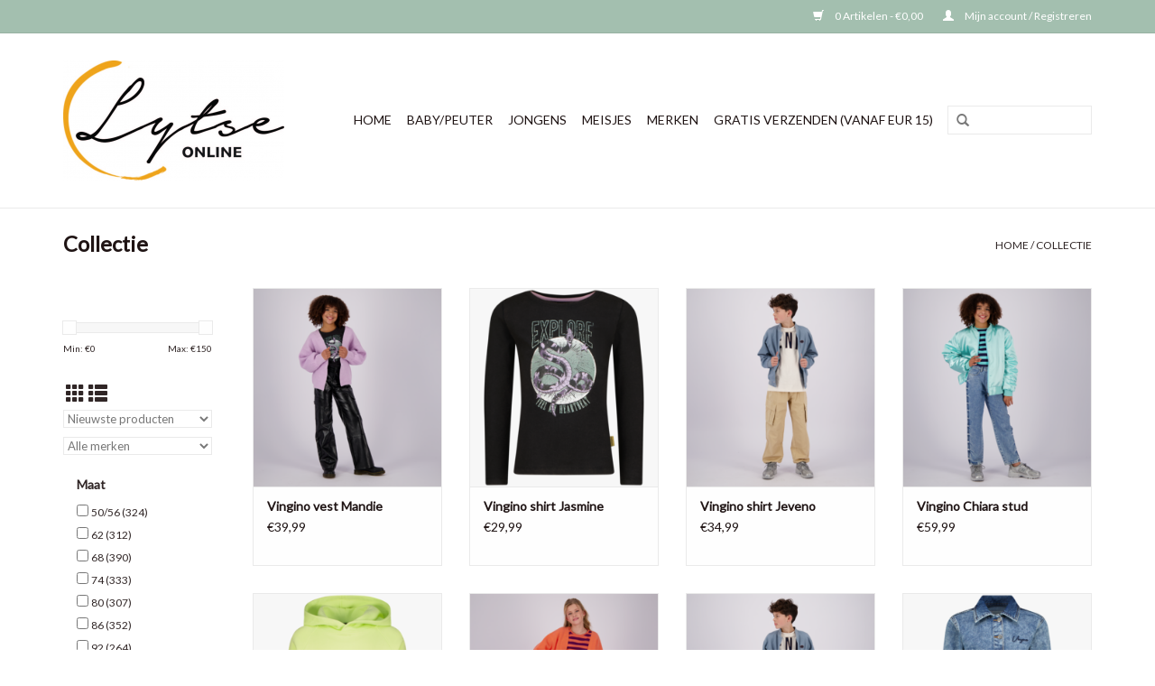

--- FILE ---
content_type: text/html;charset=utf-8
request_url: https://www.lytseonline.nl/collection/?sort=newest
body_size: 7426
content:
<!DOCTYPE html>
<html lang="nl">
  <head>
    <meta charset="utf-8"/>
<!-- [START] 'blocks/head.rain' -->
<!--

  (c) 2008-2026 Lightspeed Netherlands B.V.
  http://www.lightspeedhq.com
  Generated: 15-01-2026 @ 06:27:36

-->
<link rel="canonical" href="https://www.lytseonline.nl/collection/"/>
<link rel="next" href="https://www.lytseonline.nl/collection/page2.html"/>
<link rel="alternate" href="https://www.lytseonline.nl/index.rss" type="application/rss+xml" title="Nieuwe producten"/>
<meta name="robots" content="noodp,noydir"/>
<meta property="og:url" content="https://www.lytseonline.nl/collection/?source=facebook"/>
<meta property="og:site_name" content="Lytse Online"/>
<meta property="og:title" content="Collectie"/>
<meta property="og:description" content="Online webwinkel voor Baby- en Kinderkleding"/>
<!--[if lt IE 9]>
<script src="https://cdn.webshopapp.com/assets/html5shiv.js?2025-02-20"></script>
<![endif]-->
<!-- [END] 'blocks/head.rain' -->
    <title>Collectie - Lytse Online</title>
    <meta name="description" content="Online webwinkel voor Baby- en Kinderkleding" />
    <meta name="keywords" content="Collectie, Baby,  kado 1 jaar, kraampakket, babyshower, geboorte, kinderkleding, vingino, noppies, tumbl &#039;n dry, dirkje, schattig, romper" />
    <meta http-equiv="X-UA-Compatible" content="IE=edge,chrome=1">
    <meta name="viewport" content="width=device-width, initial-scale=1.0">
    <meta name="apple-mobile-web-app-capable" content="yes">
    <meta name="apple-mobile-web-app-status-bar-style" content="black">

    <link rel="shortcut icon" href="https://cdn.webshopapp.com/shops/284509/themes/169463/assets/favicon.ico?20220611081201" type="image/x-icon" />
    <link href='//fonts.googleapis.com/css?family=Lato:400,300,600' rel='stylesheet' type='text/css'>
    <link href='//fonts.googleapis.com/css?family=Lato:400,300,600' rel='stylesheet' type='text/css'>
    <link rel="shortcut icon" href="https://cdn.webshopapp.com/shops/284509/themes/169463/assets/favicon.ico?20220611081201" type="image/x-icon" /> 
    <link rel="stylesheet" href="https://cdn.webshopapp.com/shops/284509/themes/169463/assets/bootstrap-min.css?20220611081201" />
    <link rel="stylesheet" href="https://cdn.webshopapp.com/shops/284509/themes/169463/assets/style.css?20220611081201" />    
    <link rel="stylesheet" href="https://cdn.webshopapp.com/shops/284509/themes/169463/assets/settings.css?20220611081201" />  
    <link rel="stylesheet" href="https://cdn.webshopapp.com/assets/gui-2-0.css?2025-02-20" />
    <link rel="stylesheet" href="https://cdn.webshopapp.com/assets/gui-responsive-2-0.css?2025-02-20" />   
    <link rel="stylesheet" href="https://cdn.webshopapp.com/shops/284509/themes/169463/assets/custom.css?20220611081201" />
        
    <script src="https://cdn.webshopapp.com/assets/jquery-1-9-1.js?2025-02-20"></script>
    <script src="https://cdn.webshopapp.com/assets/jquery-ui-1-10-1.js?2025-02-20"></script>
   
    <script type="text/javascript" src="https://cdn.webshopapp.com/shops/284509/themes/169463/assets/global.js?20220611081201"></script>
		<script type="text/javascript" src="https://cdn.webshopapp.com/shops/284509/themes/169463/assets/bootstrap-min.js?20220611081201"></script>
    <script type="text/javascript" src="https://cdn.webshopapp.com/shops/284509/themes/169463/assets/jcarousel.js?20220611081201"></script>
    <script type="text/javascript" src="https://cdn.webshopapp.com/assets/gui.js?2025-02-20"></script>
    <script type="text/javascript" src="https://cdn.webshopapp.com/assets/gui-responsive-2-0.js?2025-02-20"></script>
    
    <script type="text/javascript" src="https://cdn.webshopapp.com/shops/284509/themes/169463/assets/share42.js?20220611081201"></script> 
        
    <!--[if lt IE 9]>
    <link rel="stylesheet" href="https://cdn.webshopapp.com/shops/284509/themes/169463/assets/style-ie.css?20220611081201" />
    <![endif]-->
    <link rel="stylesheet" media="print" href="https://cdn.webshopapp.com/shops/284509/themes/169463/assets/print-min.css?20220611081201" />
  </head>
  <body>
    <header>
      <div class="topnav">
        <div class="container">
                    <div class="right">
            <a href="https://www.lytseonline.nl/cart/" title="Winkelwagen" class="cart"> 
              <span class="glyphicon glyphicon-shopping-cart"></span>
              0 Artikelen - €0,00
            </a>
            <a href="https://www.lytseonline.nl/account/" title="Mijn account" class="my-account">
              <span class="glyphicon glyphicon-user"></span>
                            Mijn account / Registreren
                          </a>
          </div>
        </div>
      </div>
      <div class="navigation container">
        <div class="align">
          <ul class="burger">
            <img src="https://cdn.webshopapp.com/shops/284509/themes/169463/assets/hamburger.png?20220611081201" width="32" height="32" alt="Menu">
          </ul>

                      <div class="vertical logo">
              <a href="https://www.lytseonline.nl/" title="Lytse Online">
                <img src="https://cdn.webshopapp.com/shops/284509/themes/169463/assets/logo.png?20210512214526" alt="Lytse Online" />
              </a>
            </div>
          
          <nav class="nonbounce desktop vertical">
            <form action="https://www.lytseonline.nl/search/" method="get" id="formSearch">
              <input type="text" name="q" autocomplete="off"  value=""/>
              <span onclick="$('#formSearch').submit();" title="Zoeken" class="glyphicon glyphicon-search"></span>
            </form>
            <ul>
              <li class="item home ">
                <a class="itemLink" href="https://www.lytseonline.nl/">Home</a>
              </li>
                                          <li class="item sub">
                <a class="itemLink" href="https://www.lytseonline.nl/baby-peuter/" title="Baby/Peuter">Baby/Peuter</a>
                                <span class="glyphicon glyphicon-play"></span>
                <ul class="subnav">
                                    <li class="subitem">
                    <a class="subitemLink" href="https://www.lytseonline.nl/baby-peuter/t-shirts-tops/" title="T-shirts &amp; Tops">T-shirts &amp; Tops</a>
                                      </li>
                                    <li class="subitem">
                    <a class="subitemLink" href="https://www.lytseonline.nl/baby-peuter/setjes/" title="Setjes">Setjes</a>
                                      </li>
                                    <li class="subitem">
                    <a class="subitemLink" href="https://www.lytseonline.nl/baby-peuter/rompertjes/" title="Rompertjes">Rompertjes</a>
                                      </li>
                                    <li class="subitem">
                    <a class="subitemLink" href="https://www.lytseonline.nl/baby-peuter/jassen/" title="Jassen">Jassen</a>
                                      </li>
                                    <li class="subitem">
                    <a class="subitemLink" href="https://www.lytseonline.nl/baby-peuter/jeans-broeken/" title="Jeans &amp; Broeken">Jeans &amp; Broeken</a>
                                      </li>
                                    <li class="subitem">
                    <a class="subitemLink" href="https://www.lytseonline.nl/baby-peuter/truien-vesten/" title="Truien &amp; Vesten">Truien &amp; Vesten</a>
                                      </li>
                                    <li class="subitem">
                    <a class="subitemLink" href="https://www.lytseonline.nl/baby-peuter/jurkjes-rokjes/" title="Jurkjes &amp; Rokjes">Jurkjes &amp; Rokjes</a>
                                      </li>
                                    <li class="subitem">
                    <a class="subitemLink" href="https://www.lytseonline.nl/baby-peuter/mutsjes-en-sokjes/" title="Mutsjes  en Sokjes">Mutsjes  en Sokjes</a>
                                      </li>
                                    <li class="subitem">
                    <a class="subitemLink" href="https://www.lytseonline.nl/baby-peuter/boxpakjes/" title="Boxpakjes">Boxpakjes</a>
                                      </li>
                                    <li class="subitem">
                    <a class="subitemLink" href="https://www.lytseonline.nl/baby-peuter/legging/" title="Legging">Legging</a>
                                      </li>
                                    <li class="subitem">
                    <a class="subitemLink" href="https://www.lytseonline.nl/baby-peuter/shorts/" title="Shorts">Shorts</a>
                                      </li>
                                    <li class="subitem">
                    <a class="subitemLink" href="https://www.lytseonline.nl/baby-peuter/zwemkleding/" title="zwemkleding">zwemkleding</a>
                                      </li>
                                  </ul>
                              </li>
                            <li class="item sub">
                <a class="itemLink" href="https://www.lytseonline.nl/jongens/" title="Jongens">Jongens</a>
                                <span class="glyphicon glyphicon-play"></span>
                <ul class="subnav">
                                    <li class="subitem">
                    <a class="subitemLink" href="https://www.lytseonline.nl/jongens/jassen/" title="Jassen">Jassen</a>
                                      </li>
                                    <li class="subitem">
                    <a class="subitemLink" href="https://www.lytseonline.nl/jongens/truien-vesten/" title="Truien &amp; Vesten">Truien &amp; Vesten</a>
                                      </li>
                                    <li class="subitem">
                    <a class="subitemLink" href="https://www.lytseonline.nl/jongens/jeans/" title="Jeans">Jeans</a>
                                      </li>
                                    <li class="subitem">
                    <a class="subitemLink" href="https://www.lytseonline.nl/jongens/t-shirts-polo-s/" title="T-shirts &amp; Polo&#039; s">T-shirts &amp; Polo&#039; s</a>
                                      </li>
                                    <li class="subitem">
                    <a class="subitemLink" href="https://www.lytseonline.nl/jongens/overhemden/" title="Overhemden">Overhemden</a>
                                      </li>
                                    <li class="subitem">
                    <a class="subitemLink" href="https://www.lytseonline.nl/jongens/broeken/" title="Broeken">Broeken</a>
                                      </li>
                                    <li class="subitem">
                    <a class="subitemLink" href="https://www.lytseonline.nl/jongens/shorts/" title="Shorts">Shorts</a>
                                      </li>
                                    <li class="subitem">
                    <a class="subitemLink" href="https://www.lytseonline.nl/jongens/sjaals-en-mutsen/" title="Sjaals en mutsen">Sjaals en mutsen</a>
                                      </li>
                                    <li class="subitem">
                    <a class="subitemLink" href="https://www.lytseonline.nl/jongens/zwemkleding/" title="zwemkleding">zwemkleding</a>
                                      </li>
                                  </ul>
                              </li>
                            <li class="item sub">
                <a class="itemLink" href="https://www.lytseonline.nl/meisjes/" title="Meisjes">Meisjes</a>
                                <span class="glyphicon glyphicon-play"></span>
                <ul class="subnav">
                                    <li class="subitem">
                    <a class="subitemLink" href="https://www.lytseonline.nl/meisjes/jurkjes/" title="Jurkjes">Jurkjes</a>
                                      </li>
                                    <li class="subitem">
                    <a class="subitemLink" href="https://www.lytseonline.nl/meisjes/leggings/" title="Leggings">Leggings</a>
                                      </li>
                                    <li class="subitem">
                    <a class="subitemLink" href="https://www.lytseonline.nl/meisjes/shorts/" title="Shorts">Shorts</a>
                                      </li>
                                    <li class="subitem">
                    <a class="subitemLink" href="https://www.lytseonline.nl/meisjes/jumpsuite/" title="Jumpsuite">Jumpsuite</a>
                                      </li>
                                    <li class="subitem">
                    <a class="subitemLink" href="https://www.lytseonline.nl/meisjes/rokjes/" title="Rokjes">Rokjes</a>
                                      </li>
                                    <li class="subitem">
                    <a class="subitemLink" href="https://www.lytseonline.nl/meisjes/jassen/" title="Jassen">Jassen</a>
                                      </li>
                                    <li class="subitem">
                    <a class="subitemLink" href="https://www.lytseonline.nl/meisjes/truien-vesten/" title="Truien &amp; Vesten">Truien &amp; Vesten</a>
                                      </li>
                                    <li class="subitem">
                    <a class="subitemLink" href="https://www.lytseonline.nl/meisjes/t-shirts-tops/" title="T-shirts &amp; Tops">T-shirts &amp; Tops</a>
                                      </li>
                                    <li class="subitem">
                    <a class="subitemLink" href="https://www.lytseonline.nl/meisjes/blouses/" title="Blouses">Blouses</a>
                                      </li>
                                    <li class="subitem">
                    <a class="subitemLink" href="https://www.lytseonline.nl/meisjes/setjes/" title="setjes">setjes</a>
                                      </li>
                                    <li class="subitem">
                    <a class="subitemLink" href="https://www.lytseonline.nl/meisjes/badkleding/" title="badkleding">badkleding</a>
                                      </li>
                                    <li class="subitem">
                    <a class="subitemLink" href="https://www.lytseonline.nl/meisjes/broeken-jeans/" title="Broeken &amp; Jeans">Broeken &amp; Jeans</a>
                                      </li>
                                    <li class="subitem">
                    <a class="subitemLink" href="https://www.lytseonline.nl/meisjes/sjaals-en-mutsen/" title="Sjaals en mutsen">Sjaals en mutsen</a>
                                      </li>
                                  </ul>
                              </li>
                                                                      <li class="footerbrands item"><a class="itemLink" href="https://www.lytseonline.nl/brands/" title="Merken">Merken</a></li>
                                                        <li class="item"><a class="itemLink" href="https://www.lytseonline.nl/service/shipping-returns/" title="GRATIS VERZENDEN (vanaf  EUR 15)">GRATIS VERZENDEN (vanaf  EUR 15)</a></li>
  						            </ul>
            <span class="glyphicon glyphicon-remove"></span>  
          </nav>
        </div>
      </div>
    </header>
    
    <div class="wrapper">
      <div class="container content">
                <div class="page-title row">
  <div class="col-sm-6 col-md-6">
    <h1>Collectie</h1>
  </div>
  <div class="col-sm-6 col-md-6 breadcrumbs text-right">
    <a href="https://www.lytseonline.nl/" title="Home">Home</a>
    
        / <a href="https://www.lytseonline.nl/collection/">Collectie</a>
      </div>  
  </div>
<div class="products row">
  <div class="col-md-2 sidebar ">
    <div class="row sort">
      <form action="https://www.lytseonline.nl/collection/" method="get" id="filter_form" class="col-xs-12 col-sm-12">
        <input type="hidden" name="mode" value="grid" id="filter_form_mode" />
        <input type="hidden" name="limit" value="24" id="filter_form_limit" />
        <input type="hidden" name="sort" value="newest" id="filter_form_sort" />
        <input type="hidden" name="max" value="150" id="filter_form_max" />
        <input type="hidden" name="min" value="0" id="filter_form_min" />
        
        <div class="price-filter">
          <div class="sidebar-filter-slider">
            <div id="collection-filter-price"></div>
          </div>
          <div class="price-filter-range clear">
            <div class="min">Min: €<span>0</span></div>
            <div class="max">Max: €<span>150</span></div>
          </div>
        </div>
          <div class="modes hidden-xs hidden-sm">
          <a href="?mode=grid"><i class="glyphicon glyphicon-th"></i></a>
          <a href="?mode=list"><i class="glyphicon glyphicon-th-list"></i></a>
          </div>  
        <select name="sort" onchange="$('#formSortModeLimit').submit();">
                    <option value="popular">Meest bekeken</option>
                    <option value="newest" selected="selected">Nieuwste producten</option>
                    <option value="lowest">Laagste prijs</option>
                    <option value="highest">Hoogste prijs</option>
                    <option value="asc">Naam oplopend</option>
                    <option value="desc">Naam aflopend</option>
                  </select>        
                <select name="brand">
                    <option value="0" selected="selected">Alle merken</option>
                    <option value="4132451">DJ Dutch Jeans</option>
                    <option value="3759686">Dirkje</option>
                    <option value="4805259">No way Monday</option>
                    <option value="4000658">Noppies Kids</option>
                    <option value="3612810">Noppies Noos</option>
                    <option value="3999725">Raizzed</option>
                    <option value="4617938">Tumble n Dry</option>
                    <option value="3594099">Vingino</option>
                  </select>
                
                <div class="col-xs-12 col-lg-12">
                <strong class="visible-lg visible-xs visible-sm visible-md" data-toggle="collapse" data-target="#filter121769">Maat <span class="glyphicon glyphicon-chevron-down"></span></strong> 
        <div class="collapse row visible-lg visible-sm visible-md" id="filter121769"> 
                <div class="col-md-12 col-lg-12 col-sm-6 col-xs-6">
          <input id="filter_676706" type="checkbox" name="filter[]" value="676706"  />
          <label for="filter_676706">50/56 <span>(324)</span></label>
        </div>
                <div class="col-md-12 col-lg-12 col-sm-6 col-xs-6">
          <input id="filter_676708" type="checkbox" name="filter[]" value="676708"  />
          <label for="filter_676708">62 <span>(312)</span></label>
        </div>
                <div class="col-md-12 col-lg-12 col-sm-6 col-xs-6">
          <input id="filter_676709" type="checkbox" name="filter[]" value="676709"  />
          <label for="filter_676709">68 <span>(390)</span></label>
        </div>
                <div class="col-md-12 col-lg-12 col-sm-6 col-xs-6">
          <input id="filter_676710" type="checkbox" name="filter[]" value="676710"  />
          <label for="filter_676710">74 <span>(333)</span></label>
        </div>
                <div class="col-md-12 col-lg-12 col-sm-6 col-xs-6">
          <input id="filter_676711" type="checkbox" name="filter[]" value="676711"  />
          <label for="filter_676711">80 <span>(307)</span></label>
        </div>
                <div class="col-md-12 col-lg-12 col-sm-6 col-xs-6">
          <input id="filter_676712" type="checkbox" name="filter[]" value="676712"  />
          <label for="filter_676712">86 <span>(352)</span></label>
        </div>
                <div class="col-md-12 col-lg-12 col-sm-6 col-xs-6">
          <input id="filter_676713" type="checkbox" name="filter[]" value="676713"  />
          <label for="filter_676713">92 <span>(264)</span></label>
        </div>
                <div class="col-md-12 col-lg-12 col-sm-6 col-xs-6">
          <input id="filter_676714" type="checkbox" name="filter[]" value="676714"  />
          <label for="filter_676714">98 <span>(305)</span></label>
        </div>
                <div class="col-md-12 col-lg-12 col-sm-6 col-xs-6">
          <input id="filter_676715" type="checkbox" name="filter[]" value="676715"  />
          <label for="filter_676715">104 <span>(401)</span></label>
        </div>
                <div class="col-md-12 col-lg-12 col-sm-6 col-xs-6">
          <input id="filter_676716" type="checkbox" name="filter[]" value="676716"  />
          <label for="filter_676716">110 <span>(348)</span></label>
        </div>
                <div class="col-md-12 col-lg-12 col-sm-6 col-xs-6">
          <input id="filter_676717" type="checkbox" name="filter[]" value="676717"  />
          <label for="filter_676717">116 <span>(506)</span></label>
        </div>
                <div class="col-md-12 col-lg-12 col-sm-6 col-xs-6">
          <input id="filter_678478" type="checkbox" name="filter[]" value="678478"  />
          <label for="filter_678478">122/128 <span>(440)</span></label>
        </div>
                <div class="col-md-12 col-lg-12 col-sm-6 col-xs-6">
          <input id="filter_715563" type="checkbox" name="filter[]" value="715563"  />
          <label for="filter_715563">134/140 <span>(352)</span></label>
        </div>
                <div class="col-md-12 col-lg-12 col-sm-6 col-xs-6">
          <input id="filter_746713" type="checkbox" name="filter[]" value="746713"  />
          <label for="filter_746713">152/158 <span>(301)</span></label>
        </div>
                <div class="col-md-12 col-lg-12 col-sm-6 col-xs-6">
          <input id="filter_782795" type="checkbox" name="filter[]" value="782795"  />
          <label for="filter_782795">164 <span>(227)</span></label>
        </div>
                </div>  
                <strong class="visible-lg visible-xs visible-sm visible-md" data-toggle="collapse" data-target="#filter125304">Geslacht <span class="glyphicon glyphicon-chevron-down"></span></strong> 
        <div class="collapse row visible-lg visible-sm visible-md" id="filter125304"> 
                <div class="col-md-12 col-lg-12 col-sm-6 col-xs-6">
          <input id="filter_696633" type="checkbox" name="filter[]" value="696633"  />
          <label for="filter_696633">Jongens <span>(503)</span></label>
        </div>
                <div class="col-md-12 col-lg-12 col-sm-6 col-xs-6">
          <input id="filter_696634" type="checkbox" name="filter[]" value="696634"  />
          <label for="filter_696634">Meisjes <span>(640)</span></label>
        </div>
                </div>  
                </div>
                
      </form>
    </div>
   <div class="row">
	<ul>
      <li class="item"><span class="arrow"></span><a href="https://www.lytseonline.nl/baby-peuter/" class="itemLink" title="Baby/Peuter">Baby/Peuter </a>
        </li>
      <li class="item"><span class="arrow"></span><a href="https://www.lytseonline.nl/jongens/" class="itemLink" title="Jongens">Jongens </a>
        </li>
      <li class="item"><span class="arrow"></span><a href="https://www.lytseonline.nl/meisjes/" class="itemLink" title="Meisjes">Meisjes </a>
        </li>
    </ul>
</div>
     </div>
  <div class="col-sm-12 col-md-10">
        <div class="product col-xs-6 col-sm-3 col-md-3">
  <div class="image-wrap">
    <a href="https://www.lytseonline.nl/vest-mandie-156328834.html" title="Vingino vest Mandie">
      
           
                  <img src="https://cdn.webshopapp.com/shops/284509/files/472478252/262x276x1/vingino-vest-mandie.jpg" width="262" height="276" alt="Vingino vest Mandie" title="Vingino vest Mandie" />
                </a>
    
    <div class="description text-center">
      <a href="https://www.lytseonline.nl/vest-mandie-156328834.html" title="Vingino vest Mandie">
                <div class="text">
                    Vingino meisjes vest Mandie <br />
73% katoen, 24%nylon en 3% elastane
                  </div>
      </a>
      <a href="https://www.lytseonline.nl/cart/add/310574333/" class="cart">Toevoegen aan winkelwagen</a>    </div>
  </div>
  
  <div class="info">
    <a href="https://www.lytseonline.nl/vest-mandie-156328834.html" title="Vingino vest Mandie" class="title">
   Vingino vest Mandie     </a>
    
    <div class="left">      
      
    
    €39,99           
   </div>
       
   
     </div>
</div>



        <div class="product col-xs-6 col-sm-3 col-md-3">
  <div class="image-wrap">
    <a href="https://www.lytseonline.nl/shirt-jasmine.html" title="Vingino shirt Jasmine">
      
           
                  <img src="https://cdn.webshopapp.com/shops/284509/files/472477643/262x276x1/vingino-shirt-jasmine.jpg" width="262" height="276" alt="Vingino shirt Jasmine" title="Vingino shirt Jasmine" />
                </a>
    
    <div class="description text-center">
      <a href="https://www.lytseonline.nl/shirt-jasmine.html" title="Vingino shirt Jasmine">
                <div class="text">
                    Vingino meisjes shirt Jasmine<br />
100% katoen
                  </div>
      </a>
      <a href="https://www.lytseonline.nl/cart/add/310573881/" class="cart">Toevoegen aan winkelwagen</a>    </div>
  </div>
  
  <div class="info">
    <a href="https://www.lytseonline.nl/shirt-jasmine.html" title="Vingino shirt Jasmine" class="title">
   Vingino shirt Jasmine     </a>
    
    <div class="left">      
      
    
    €29,99           
   </div>
       
   
     </div>
</div>


<div class="clearfix visible-xs"></div>

        <div class="product col-xs-6 col-sm-3 col-md-3">
  <div class="image-wrap">
    <a href="https://www.lytseonline.nl/shirt-jeveno.html" title="Vingino shirt Jeveno">
      
           
                  <img src="https://cdn.webshopapp.com/shops/284509/files/472470182/262x276x1/vingino-shirt-jeveno.jpg" width="262" height="276" alt="Vingino shirt Jeveno" title="Vingino shirt Jeveno" />
                </a>
    
    <div class="description text-center">
      <a href="https://www.lytseonline.nl/shirt-jeveno.html" title="Vingino shirt Jeveno">
                <div class="text">
                    Leuk jongens shirt met opdruk uit de wintercollectie van Vingino<br />
100% katoen
                  </div>
      </a>
      <a href="https://www.lytseonline.nl/cart/add/310570598/" class="cart">Toevoegen aan winkelwagen</a>    </div>
  </div>
  
  <div class="info">
    <a href="https://www.lytseonline.nl/shirt-jeveno.html" title="Vingino shirt Jeveno" class="title">
   Vingino shirt Jeveno     </a>
    
    <div class="left">      
      
    
    €34,99           
   </div>
       
   
     </div>
</div>



        <div class="product col-xs-6 col-sm-3 col-md-3">
  <div class="image-wrap">
    <a href="https://www.lytseonline.nl/chiara-stud.html" title="Vingino Chiara stud">
      
           
                  <img src="https://cdn.webshopapp.com/shops/284509/files/472469895/262x276x1/vingino-chiara-stud.jpg" width="262" height="276" alt="Vingino Chiara stud" title="Vingino Chiara stud" />
                </a>
    
    <div class="description text-center">
      <a href="https://www.lytseonline.nl/chiara-stud.html" title="Vingino Chiara stud">
                <div class="text">
                    Stoere meisjes jeans Chiara stud<br />
100% katoen
                  </div>
      </a>
      <a href="https://www.lytseonline.nl/cart/add/310570101/" class="cart">Toevoegen aan winkelwagen</a>    </div>
  </div>
  
  <div class="info">
    <a href="https://www.lytseonline.nl/chiara-stud.html" title="Vingino Chiara stud" class="title">
   Vingino Chiara stud     </a>
    
    <div class="left">      
      
    
    €59,99           
   </div>
       
   
     </div>
</div>


<div class="clearfix"></div>

        <div class="product col-xs-6 col-sm-3 col-md-3">
  <div class="image-wrap">
    <a href="https://www.lytseonline.nl/sweater-meave.html" title="sweater Meave">
      
           
                  <img src="https://cdn.webshopapp.com/shops/284509/files/472172270/262x276x1/sweater-meave.jpg" width="262" height="276" alt="sweater Meave" title="sweater Meave" />
                </a>
    
    <div class="description text-center">
      <a href="https://www.lytseonline.nl/sweater-meave.html" title="sweater Meave">
                <div class="text">
                    Vingino jongens vest Meave,<br />
100% katoen
                  </div>
      </a>
      <a href="https://www.lytseonline.nl/cart/add/310365382/" class="cart">Toevoegen aan winkelwagen</a>    </div>
  </div>
  
  <div class="info">
    <a href="https://www.lytseonline.nl/sweater-meave.html" title="sweater Meave" class="title">
   sweater Meave     </a>
    
    <div class="left">      
      
    
    €49,99           
   </div>
       
   
     </div>
</div>



        <div class="product col-xs-6 col-sm-3 col-md-3">
  <div class="image-wrap">
    <a href="https://www.lytseonline.nl/vest-mandie.html" title="Vingino Vest Mandie">
      
           
                  <img src="https://cdn.webshopapp.com/shops/284509/files/472169604/262x276x1/vingino-vest-mandie.jpg" width="262" height="276" alt="Vingino Vest Mandie" title="Vingino Vest Mandie" />
                </a>
    
    <div class="description text-center">
      <a href="https://www.lytseonline.nl/vest-mandie.html" title="Vingino Vest Mandie">
                <div class="text">
                    Vingino meisjes vest Mandie,<br />
73% acryl, 24% nylon, 3% elastane
                  </div>
      </a>
      <a href="https://www.lytseonline.nl/cart/add/310360910/" class="cart">Toevoegen aan winkelwagen</a>    </div>
  </div>
  
  <div class="info">
    <a href="https://www.lytseonline.nl/vest-mandie.html" title="Vingino Vest Mandie" class="title">
   Vingino Vest Mandie     </a>
    
    <div class="left">      
      
    
    €39,99           
   </div>
       
   
     </div>
</div>


<div class="clearfix visible-xs"></div>

        <div class="product col-xs-6 col-sm-3 col-md-3">
  <div class="image-wrap">
    <a href="https://www.lytseonline.nl/broek-safiro.html" title="Vingino broek Safiro">
      
           
                  <img src="https://cdn.webshopapp.com/shops/284509/files/472168445/262x276x1/vingino-broek-safiro.jpg" width="262" height="276" alt="Vingino broek Safiro" title="Vingino broek Safiro" />
                </a>
    
    <div class="description text-center">
      <a href="https://www.lytseonline.nl/broek-safiro.html" title="Vingino broek Safiro">
                <div class="text">
                    Vingino jongens cargo broek Safiro,<br />
100% katoen
                  </div>
      </a>
      <a href="https://www.lytseonline.nl/cart/add/310358823/" class="cart">Toevoegen aan winkelwagen</a>    </div>
  </div>
  
  <div class="info">
    <a href="https://www.lytseonline.nl/broek-safiro.html" title="Vingino broek Safiro" class="title">
   Vingino broek Safiro     </a>
    
    <div class="left">      
      
    
    €49,99           
   </div>
       
   
     </div>
</div>



        <div class="product col-xs-6 col-sm-3 col-md-3">
  <div class="image-wrap">
    <a href="https://www.lytseonline.nl/jurk-pietra.html" title="Vingino jurk Pietra">
      
           
                  <img src="https://cdn.webshopapp.com/shops/284509/files/469469212/262x276x1/vingino-jurk-pietra.jpg" width="262" height="276" alt="Vingino jurk Pietra" title="Vingino jurk Pietra" />
                </a>
    
    <div class="description text-center">
      <a href="https://www.lytseonline.nl/jurk-pietra.html" title="Vingino jurk Pietra">
                <div class="text">
                    Vingino meisjes jeans jurk Pietra<br />
100% katoen
                  </div>
      </a>
      <a href="https://www.lytseonline.nl/cart/add/308251671/" class="cart">Toevoegen aan winkelwagen</a>    </div>
  </div>
  
  <div class="info">
    <a href="https://www.lytseonline.nl/jurk-pietra.html" title="Vingino jurk Pietra" class="title">
   Vingino jurk Pietra     </a>
    
    <div class="left">      
      
    
    €59,99           
   </div>
       
   
     </div>
</div>


<div class="clearfix"></div>

        <div class="product col-xs-6 col-sm-3 col-md-3">
  <div class="image-wrap">
    <a href="https://www.lytseonline.nl/jeans-castiano.html" title="Vingino jeans Castiano">
      
           
                  <img src="https://cdn.webshopapp.com/shops/284509/files/469466459/262x276x1/vingino-jeans-castiano.jpg" width="262" height="276" alt="Vingino jeans Castiano" title="Vingino jeans Castiano" />
                </a>
    
    <div class="description text-center">
      <a href="https://www.lytseonline.nl/jeans-castiano.html" title="Vingino jeans Castiano">
                <div class="text">
                    Vingino jongens jeans Castiano <br />
100% katoen
                  </div>
      </a>
      <a href="https://www.lytseonline.nl/cart/add/308238440/" class="cart">Toevoegen aan winkelwagen</a>    </div>
  </div>
  
  <div class="info">
    <a href="https://www.lytseonline.nl/jeans-castiano.html" title="Vingino jeans Castiano" class="title">
   Vingino jeans Castiano     </a>
    
    <div class="left">      
      
    
    €49,99           
   </div>
       
   
     </div>
</div>



        <div class="product col-xs-6 col-sm-3 col-md-3">
  <div class="image-wrap">
    <a href="https://www.lytseonline.nl/broek-basic-pant.html" title="Vingino broek basic pant">
      
           
                  <img src="https://cdn.webshopapp.com/shops/284509/files/469445261/262x276x1/vingino-broek-basic-pant.jpg" width="262" height="276" alt="Vingino broek basic pant" title="Vingino broek basic pant" />
                </a>
    
    <div class="description text-center">
      <a href="https://www.lytseonline.nl/broek-basic-pant.html" title="Vingino broek basic pant">
                <div class="text">
                    Vingino jongens joggingbroek basic pant <br />
80% katoen, 20% polyester
                  </div>
      </a>
      <a href="https://www.lytseonline.nl/cart/add/308237206/" class="cart">Toevoegen aan winkelwagen</a>    </div>
  </div>
  
  <div class="info">
    <a href="https://www.lytseonline.nl/broek-basic-pant.html" title="Vingino broek basic pant" class="title">
   Vingino broek basic pant     </a>
    
    <div class="left">      
      
    
    €39,99           
   </div>
       
   
     </div>
</div>


<div class="clearfix visible-xs"></div>

        <div class="product col-xs-6 col-sm-3 col-md-3">
  <div class="image-wrap">
    <a href="https://www.lytseonline.nl/jas-terrel.html" title="Vingino jas Terrel">
      
           
                  <img src="https://cdn.webshopapp.com/shops/284509/files/469209854/262x276x1/vingino-jas-terrel.jpg" width="262" height="276" alt="Vingino jas Terrel" title="Vingino jas Terrel" />
                </a>
    
    <div class="description text-center">
      <a href="https://www.lytseonline.nl/jas-terrel.html" title="Vingino jas Terrel">
                <div class="text">
                    Vingino jongens winterjas Terrel, 100% polyester
                  </div>
      </a>
      <a href="https://www.lytseonline.nl/cart/add/308046372/" class="cart">Toevoegen aan winkelwagen</a>    </div>
  </div>
  
  <div class="info">
    <a href="https://www.lytseonline.nl/jas-terrel.html" title="Vingino jas Terrel" class="title">
   Vingino jas Terrel     </a>
    
    <div class="left">      
      
    
    €89,99           
   </div>
       
   
     </div>
</div>



        <div class="product col-xs-6 col-sm-3 col-md-3">
  <div class="image-wrap">
    <a href="https://www.lytseonline.nl/winterjas-tensoni.html" title="Vingino winterjas Tensoni">
      
           
                  <img src="https://cdn.webshopapp.com/shops/284509/files/469209348/262x276x1/vingino-winterjas-tensoni.jpg" width="262" height="276" alt="Vingino winterjas Tensoni" title="Vingino winterjas Tensoni" />
                </a>
    
    <div class="description text-center">
      <a href="https://www.lytseonline.nl/winterjas-tensoni.html" title="Vingino winterjas Tensoni">
                <div class="text">
                    Vingino jongens winterjas Tensoni, 100% polyester
                  </div>
      </a>
      <a href="https://www.lytseonline.nl/cart/add/308045955/" class="cart">Toevoegen aan winkelwagen</a>    </div>
  </div>
  
  <div class="info">
    <a href="https://www.lytseonline.nl/winterjas-tensoni.html" title="Vingino winterjas Tensoni" class="title">
   Vingino winterjas Tensoni     </a>
    
    <div class="left">      
      
    
    €99,99           
   </div>
       
   
     </div>
</div>


<div class="clearfix"></div>

        <div class="product col-xs-6 col-sm-3 col-md-3">
  <div class="image-wrap">
    <a href="https://www.lytseonline.nl/sweater-nimmie.html" title="Vingino sweater Nimmie">
      
           
                  <img src="https://cdn.webshopapp.com/shops/284509/files/469207182/262x276x1/vingino-sweater-nimmie.jpg" width="262" height="276" alt="Vingino sweater Nimmie" title="Vingino sweater Nimmie" />
                </a>
    
    <div class="description text-center">
      <a href="https://www.lytseonline.nl/sweater-nimmie.html" title="Vingino sweater Nimmie">
                <div class="text">
                    Vingino meisjes sweater Nimmie, extra kort <br />
60% katoen, 40% polyester
                  </div>
      </a>
      <a href="https://www.lytseonline.nl/cart/add/308043926/" class="cart">Toevoegen aan winkelwagen</a>    </div>
  </div>
  
  <div class="info">
    <a href="https://www.lytseonline.nl/sweater-nimmie.html" title="Vingino sweater Nimmie" class="title">
   Vingino sweater Nimmie     </a>
    
    <div class="left">      
      
    
    €49,99           
   </div>
       
   
     </div>
</div>



        <div class="product col-xs-6 col-sm-3 col-md-3">
  <div class="image-wrap">
    <a href="https://www.lytseonline.nl/shirt-basic-ogo-tee.html" title="Vingino shirt basic logo tee">
      
           
                  <img src="https://cdn.webshopapp.com/shops/284509/files/469146470/262x276x1/vingino-shirt-basic-logo-tee.jpg" width="262" height="276" alt="Vingino shirt basic logo tee" title="Vingino shirt basic logo tee" />
                </a>
    
    <div class="description text-center">
      <a href="https://www.lytseonline.nl/shirt-basic-ogo-tee.html" title="Vingino shirt basic logo tee">
                <div class="text">
                    Vingino jongens shirt basic logo tee
                  </div>
      </a>
      <a href="https://www.lytseonline.nl/cart/add/308003737/" class="cart">Toevoegen aan winkelwagen</a>    </div>
  </div>
  
  <div class="info">
    <a href="https://www.lytseonline.nl/shirt-basic-ogo-tee.html" title="Vingino shirt basic logo tee" class="title">
   Vingino shirt basic logo tee     </a>
    
    <div class="left">      
      
    
    €22,99           
   </div>
       
   
     </div>
</div>


<div class="clearfix visible-xs"></div>

        <div class="product col-xs-6 col-sm-3 col-md-3">
  <div class="image-wrap">
    <a href="https://www.lytseonline.nl/vest-mindy.html" title="Vingino vest Mindy">
      
           
                  <img src="https://cdn.webshopapp.com/shops/284509/files/469145831/262x276x1/vingino-vest-mindy.jpg" width="262" height="276" alt="Vingino vest Mindy" title="Vingino vest Mindy" />
                </a>
    
    <div class="description text-center">
      <a href="https://www.lytseonline.nl/vest-mindy.html" title="Vingino vest Mindy">
                <div class="text">
                    Vingino meisjes vest Mindy<br />
50% viscose, 28% polyester, 22% nylon
                  </div>
      </a>
      <a href="https://www.lytseonline.nl/cart/add/308003371/" class="cart">Toevoegen aan winkelwagen</a>    </div>
  </div>
  
  <div class="info">
    <a href="https://www.lytseonline.nl/vest-mindy.html" title="Vingino vest Mindy" class="title">
   Vingino vest Mindy     </a>
    
    <div class="left">      
      
    
    €49,99           
   </div>
       
   
     </div>
</div>



        <div class="product col-xs-6 col-sm-3 col-md-3">
  <div class="image-wrap">
    <a href="https://www.lytseonline.nl/trui-knit-half-zip.html" title="Vingino trui Knit-half-zip">
      
           
                  <img src="https://cdn.webshopapp.com/shops/284509/files/469144680/262x276x1/vingino-trui-knit-half-zip.jpg" width="262" height="276" alt="Vingino trui Knit-half-zip" title="Vingino trui Knit-half-zip" />
                </a>
    
    <div class="description text-center">
      <a href="https://www.lytseonline.nl/trui-knit-half-zip.html" title="Vingino trui Knit-half-zip">
                <div class="text">
                    Vingino jongens trui Knit-half-zip, <br />
50% viscose, 28%polyester, 22%nylon
                  </div>
      </a>
      <a href="https://www.lytseonline.nl/cart/add/308002802/" class="cart">Toevoegen aan winkelwagen</a>    </div>
  </div>
  
  <div class="info">
    <a href="https://www.lytseonline.nl/trui-knit-half-zip.html" title="Vingino trui Knit-half-zip" class="title">
   Vingino trui Knit-half-zip     </a>
    
    <div class="left">      
      
    
    €49,99           
   </div>
       
   
     </div>
</div>


<div class="clearfix"></div>

        <div class="product col-xs-6 col-sm-3 col-md-3">
  <div class="image-wrap">
    <a href="https://www.lytseonline.nl/trui-nemo.html" title="Vingino trui Nemo">
      
           
                  <img src="https://cdn.webshopapp.com/shops/284509/files/469143276/262x276x1/vingino-trui-nemo.jpg" width="262" height="276" alt="Vingino trui Nemo" title="Vingino trui Nemo" />
                </a>
    
    <div class="description text-center">
      <a href="https://www.lytseonline.nl/trui-nemo.html" title="Vingino trui Nemo">
                <div class="text">
                    Vingino jongens sweater Nemo, <br />
100% katoen
                  </div>
      </a>
      <a href="https://www.lytseonline.nl/cart/add/308002380/" class="cart">Toevoegen aan winkelwagen</a>    </div>
  </div>
  
  <div class="info">
    <a href="https://www.lytseonline.nl/trui-nemo.html" title="Vingino trui Nemo" class="title">
   Vingino trui Nemo     </a>
    
    <div class="left">      
      
    
    €49,99           
   </div>
       
   
     </div>
</div>



        <div class="product col-xs-6 col-sm-3 col-md-3">
  <div class="image-wrap">
    <a href="https://www.lytseonline.nl/sweater-nebras.html" title="Vingino sweater Nebras">
      
           
                  <img src="https://cdn.webshopapp.com/shops/284509/files/469140237/262x276x1/vingino-sweater-nebras.jpg" width="262" height="276" alt="Vingino sweater Nebras" title="Vingino sweater Nebras" />
                </a>
    
    <div class="description text-center">
      <a href="https://www.lytseonline.nl/sweater-nebras.html" title="Vingino sweater Nebras">
                <div class="text">
                    Vingino jongens sweater Nebras <br />
100% katoen
                  </div>
      </a>
      <a href="https://www.lytseonline.nl/cart/add/308000984/" class="cart">Toevoegen aan winkelwagen</a>    </div>
  </div>
  
  <div class="info">
    <a href="https://www.lytseonline.nl/sweater-nebras.html" title="Vingino sweater Nebras" class="title">
   Vingino sweater Nebras     </a>
    
    <div class="left">      
      
    
    €49,99           
   </div>
       
   
     </div>
</div>


<div class="clearfix visible-xs"></div>

        <div class="product col-xs-6 col-sm-3 col-md-3">
  <div class="image-wrap">
    <a href="https://www.lytseonline.nl/rok-qarlieke.html" title="Vingino rok Qarlieke">
      
           
                  <img src="https://cdn.webshopapp.com/shops/284509/files/469138836/262x276x1/vingino-rok-qarlieke.jpg" width="262" height="276" alt="Vingino rok Qarlieke" title="Vingino rok Qarlieke" />
                </a>
    
    <div class="description text-center">
      <a href="https://www.lytseonline.nl/rok-qarlieke.html" title="Vingino rok Qarlieke">
                <div class="text">
                    Vingino meisjes rok Qarlieke<br />
95% katoen<br />
5% lurex
                  </div>
      </a>
      <a href="https://www.lytseonline.nl/cart/add/308000644/" class="cart">Toevoegen aan winkelwagen</a>    </div>
  </div>
  
  <div class="info">
    <a href="https://www.lytseonline.nl/rok-qarlieke.html" title="Vingino rok Qarlieke" class="title">
   Vingino rok Qarlieke     </a>
    
    <div class="left">      
      
    
    €39,99           
   </div>
       
   
     </div>
</div>



        <div class="product col-xs-6 col-sm-3 col-md-3">
  <div class="image-wrap">
    <a href="https://www.lytseonline.nl/jeans-catie-155006749.html" title="jeans Catie">
      
           
                  <img src="https://cdn.webshopapp.com/shops/284509/files/469137883/262x276x1/jeans-catie.jpg" width="262" height="276" alt="jeans Catie" title="jeans Catie" />
                </a>
    
    <div class="description text-center">
      <a href="https://www.lytseonline.nl/jeans-catie-155006749.html" title="jeans Catie">
                <div class="text">
                    Vingino meisjes jeans Catie split, <br />
70% katoen, 29% polyester, 1% elastane
                  </div>
      </a>
      <a href="https://www.lytseonline.nl/cart/add/307999571/" class="cart">Toevoegen aan winkelwagen</a>    </div>
  </div>
  
  <div class="info">
    <a href="https://www.lytseonline.nl/jeans-catie-155006749.html" title="jeans Catie" class="title">
   jeans Catie     </a>
    
    <div class="left">      
      
    
    €59,99           
   </div>
       
   
     </div>
</div>


<div class="clearfix"></div>

        <div class="product col-xs-6 col-sm-3 col-md-3">
  <div class="image-wrap">
    <a href="https://www.lytseonline.nl/jeans-berlin-154868209.html" title="Raizzed jeans Berlin">
      
           
                  <img src="https://cdn.webshopapp.com/shops/284509/files/468886373/262x276x1/raizzed-jeans-berlin.jpg" width="262" height="276" alt="Raizzed jeans Berlin" title="Raizzed jeans Berlin" />
                </a>
    
    <div class="description text-center">
      <a href="https://www.lytseonline.nl/jeans-berlin-154868209.html" title="Raizzed jeans Berlin">
                <div class="text">
                    Raizzed jongens jeans Berlin, <br />
72% katoen, 27% polyester 1% elastane
                  </div>
      </a>
      <a href="https://www.lytseonline.nl/cart/add/307741059/" class="cart">Toevoegen aan winkelwagen</a>    </div>
  </div>
  
  <div class="info">
    <a href="https://www.lytseonline.nl/jeans-berlin-154868209.html" title="Raizzed jeans Berlin" class="title">
   Raizzed jeans Berlin     </a>
    
    <div class="left">      
      
    
    €44,99           
   </div>
       
   
     </div>
</div>



        <div class="product col-xs-6 col-sm-3 col-md-3">
  <div class="image-wrap">
    <a href="https://www.lytseonline.nl/shirt-sadie.html" title="Raizzed shirt Sadie">
      
           
                  <img src="https://cdn.webshopapp.com/shops/284509/files/468785210/262x276x1/raizzed-shirt-sadie.jpg" width="262" height="276" alt="Raizzed shirt Sadie" title="Raizzed shirt Sadie" />
                </a>
    
    <div class="description text-center">
      <a href="https://www.lytseonline.nl/shirt-sadie.html" title="Raizzed shirt Sadie">
                <div class="text">
                    Raizzed meisjes shirt Sadie, <br />
95% polyester, 5% elastane<br />
Met de bijbehorende broek Lara heb je een mooi setje
                  </div>
      </a>
      <a href="https://www.lytseonline.nl/cart/add/307739189/" class="cart">Toevoegen aan winkelwagen</a>    </div>
  </div>
  
  <div class="info">
    <a href="https://www.lytseonline.nl/shirt-sadie.html" title="Raizzed shirt Sadie" class="title">
   Raizzed shirt Sadie     </a>
    
    <div class="left">      
      
    
    €29,99           
   </div>
       
   
     </div>
</div>


<div class="clearfix visible-xs"></div>

        <div class="product col-xs-6 col-sm-3 col-md-3">
  <div class="image-wrap">
    <a href="https://www.lytseonline.nl/broek-lara.html" title="Raizzed broek Lara">
      
           
                  <img src="https://cdn.webshopapp.com/shops/284509/files/468780840/262x276x1/raizzed-broek-lara.jpg" width="262" height="276" alt="Raizzed broek Lara" title="Raizzed broek Lara" />
                </a>
    
    <div class="description text-center">
      <a href="https://www.lytseonline.nl/broek-lara.html" title="Raizzed broek Lara">
                <div class="text">
                    Raizzed meisjesbroek Lara, flared<br />
95% polyester, 5% elastane
                  </div>
      </a>
      <a href="https://www.lytseonline.nl/cart/add/307736800/" class="cart">Toevoegen aan winkelwagen</a>    </div>
  </div>
  
  <div class="info">
    <a href="https://www.lytseonline.nl/broek-lara.html" title="Raizzed broek Lara" class="title">
   Raizzed broek Lara     </a>
    
    <div class="left">      
      
    
    €34,99           
   </div>
       
   
     </div>
</div>



        <div class="product col-xs-6 col-sm-3 col-md-3">
  <div class="image-wrap">
    <a href="https://www.lytseonline.nl/jas-tulun.html" title="Raizzed jas Tulun">
      
           
                  <img src="https://cdn.webshopapp.com/shops/284509/files/468779925/262x276x1/raizzed-jas-tulun.jpg" width="262" height="276" alt="Raizzed jas Tulun" title="Raizzed jas Tulun" />
                </a>
    
    <div class="description text-center">
      <a href="https://www.lytseonline.nl/jas-tulun.html" title="Raizzed jas Tulun">
                <div class="text">
                    Raizzed jongens jas Tulun, <br />
100% polyester
                  </div>
      </a>
      <a href="https://www.lytseonline.nl/cart/add/307736301/" class="cart">Toevoegen aan winkelwagen</a>    </div>
  </div>
  
  <div class="info">
    <a href="https://www.lytseonline.nl/jas-tulun.html" title="Raizzed jas Tulun" class="title">
   Raizzed jas Tulun     </a>
    
    <div class="left">      
      
    
    €69,99           
   </div>
       
   
     </div>
</div>


<div class="clearfix"></div>

     
      
  </div>
</div>

<div class="pager row">
  <div class="left">Pagina 1 van 47</div>
  <ul class="right">
    <li class="prev disabled"><a href="https://www.lytseonline.nl/" title="Vorige pagina"><span class="glyphicon glyphicon-chevron-left"></span></a></li>
         
    <li class="number active"><a href="https://www.lytseonline.nl/collection/">1</a></li>
             
    <li class="number"><a href="https://www.lytseonline.nl/collection/page2.html">2</a></li>
             
    <li class="number"><a href="https://www.lytseonline.nl/collection/page3.html">3</a></li>
             
    <li class="number"><a href="https://www.lytseonline.nl/collection/page4.html">4</a></li>
             
    <li class="number"><a href="https://www.lytseonline.nl/collection/page5.html">5</a></li>
                     
    <li class="number"><a href="https://www.lytseonline.nl/collection/page47.html">47</a></li>
            <li class="next enabled"><a href="https://www.lytseonline.nl/collection/page2.html" title="Volgende pagina"><span class="glyphicon glyphicon-chevron-right"></span></a></li>
  </ul>
  </div></div>

<script type="text/javascript">
  $(function(){
    $('#filter_form input, #filter_form select').change(function(){
      $(this).closest('form').submit();
    });
    
    $("#collection-filter-price").slider({
      range: true,
      min: 0,
      max: 150,
      values: [0, 150],
      step: 1,
      slide: function( event, ui){
    $('.sidebar-filter-range .min span').html(ui.values[0]);
    $('.sidebar-filter-range .max span').html(ui.values[1]);
    
    $('#filter_form_min').val(ui.values[0]);
    $('#filter_form_max').val(ui.values[1]);
  },
    stop: function(event, ui){
    $('#filter_form').submit();
  }
    });
  });
</script>      </div>
      
      <footer>
        <hr class="full-width" />
        <div class="container">
          <div class="social row">
                        <div class="newsletter col-xs-12 col-sm-7 col-md-7">
              <span class="title">Meld je aan voor onze nieuwsbrief:</span>
              <form id="formNewsletter" action="https://www.lytseonline.nl/account/newsletter/" method="post">
                <input type="hidden" name="key" value="19e5ac243511eb1ea2eb7fa3bffbdf36" />
                <input type="text" name="email" id="formNewsletterEmail" value="" placeholder="E-mail"/>
                <a class="btn glyphicon glyphicon-send" href="#" onclick="$('#formNewsletter').submit(); return false;" title="Abonneer" ><span>Abonneer</span></a>
              </form>
            </div>
            
                      </div>
          <hr class="full-width" />
          <div class="links row">
            <div class="col-xs-12 col-sm-3 col-md-3">
                <label class="footercollapse" for="_1">
                  <strong>Klantenservice</strong>
                  <span class="glyphicon glyphicon-chevron-down hidden-sm hidden-md hidden-lg"></span></label>
                    <input class="footercollapse_input hidden-md hidden-lg hidden-sm" id="_1" type="checkbox">
                    <div class="list">
  
                  <ul class="no-underline no-list-style">
                                                <li><a href="https://www.lytseonline.nl/service/about/" title="Over ons" >Over ons</a>
                        </li>
                                                <li><a href="https://www.lytseonline.nl/service/general-terms-conditions/" title="Algemene voorwaarden" >Algemene voorwaarden</a>
                        </li>
                                                <li><a href="https://www.lytseonline.nl/service/disclaimer/" title="Disclaimer" >Disclaimer</a>
                        </li>
                                                <li><a href="https://www.lytseonline.nl/service/privacy-policy/" title="Privacy Policy" >Privacy Policy</a>
                        </li>
                                                <li><a href="https://www.lytseonline.nl/service/payment-methods/" title="Betaalmethoden" >Betaalmethoden</a>
                        </li>
                                                <li><a href="https://www.lytseonline.nl/service/shipping-returns/" title="Verzenden &amp; retourneren" >Verzenden &amp; retourneren</a>
                        </li>
                                                <li><a href="https://www.lytseonline.nl/service/" title="Klantenservice" >Klantenservice</a>
                        </li>
                                                <li><a href="https://www.lytseonline.nl/sitemap/" title="Klachtenregeling" >Klachtenregeling</a>
                        </li>
                                            </ul>
                  </div> 
             
            </div>     
       
            
            <div class="col-xs-12 col-sm-3 col-md-3">
          <label class="footercollapse" for="_2">
                  <strong>Producten</strong>
                  <span class="glyphicon glyphicon-chevron-down hidden-sm hidden-md hidden-lg"></span></label>
                    <input class="footercollapse_input hidden-md hidden-lg hidden-sm" id="_2" type="checkbox">
                    <div class="list">
              <ul>
                <li><a href="https://www.lytseonline.nl/collection/" title="Alle producten">Alle producten</a></li>
                <li><a href="https://www.lytseonline.nl/collection/?sort=newest" title="Nieuwe producten">Nieuwe producten</a></li>
                <li><a href="https://www.lytseonline.nl/collection/offers/" title="Aanbiedingen">Aanbiedingen</a></li>
                <li><a href="https://www.lytseonline.nl/brands/" title="Merken">Merken</a></li>                                <li><a href="https://www.lytseonline.nl/index.rss" title="RSS-feed">RSS-feed</a></li>
              </ul>
            </div>
            </div>
            
            <div class="col-xs-12 col-sm-3 col-md-3">
              <label class="footercollapse" for="_3">
                  <strong>
                                Mijn account
                              </strong>
                  <span class="glyphicon glyphicon-chevron-down hidden-sm hidden-md hidden-lg"></span></label>
                    <input class="footercollapse_input hidden-md hidden-lg hidden-sm" id="_3" type="checkbox">
                    <div class="list">
            
           
              <ul>
                                <li><a href="https://www.lytseonline.nl/account/" title="Registreren">Registreren</a></li>
                                <li><a href="https://www.lytseonline.nl/account/orders/" title="Mijn bestellingen">Mijn bestellingen</a></li>
                                <li><a href="https://www.lytseonline.nl/account/tickets/" title="Mijn tickets">Mijn tickets</a></li>
                                <li><a href="https://www.lytseonline.nl/account/wishlist/" title="Mijn verlanglijst">Mijn verlanglijst</a></li>
                              </ul>
            </div>
            </div>
            <div class="col-xs-12 col-sm-3 col-md-3">
                 <label class="footercollapse" for="_4">
                  <strong>Lytse online </strong>
                  <span class="glyphicon glyphicon-chevron-down hidden-sm hidden-md hidden-lg"></span></label>
                    <input class="footercollapse_input hidden-md hidden-lg hidden-sm" id="_4" type="checkbox">
                    <div class="list">
              
              
              
              <span class="contact-description">Online webshop voor kinderkleding en accessoires </span>                                          <div class="contact">
                <span class="glyphicon glyphicon-envelope"></span>
                <a href="/cdn-cgi/l/email-protection#97fef9f1f8d7fbeee3e4f2f8f9fbfef9f2b9f9fb" title="Email"><span class="__cf_email__" data-cfemail="751c1b131a35190c0106101a1b191c1b105b1b19">[email&#160;protected]</span></a>
              </div>
                            </div>
              
                                                        <div class="hallmarks">
                                <a href="https://www.webwinkelkeur.nl/webshop/Lytse-Online_1207139" title="WebwinkelKeur" target="_blank">
                                    <img src="https://dashboard.webwinkelkeur.nl/banners/2" alt="WebwinkelKeur" title="WebwinkelKeur" />
                                  </a>
                 
              </div>
                          </div>
          </div>
          <hr class="full-width" />
        </div>
        <div class="copyright-payment">
          <div class="container">
            <div class="row">
              <div class="copyright col-md-6">
                © Copyright 2026 Lytse Online 
                                - Powered by
                                <a href="https://www.lightspeedhq.nl/" title="Lightspeed" target="_blank">Lightspeed</a>
                                                              </div>
              <div class="payments col-md-6 text-right">
                                <a href="https://www.lytseonline.nl/service/payment-methods/" title="Betaalmethoden">
                  <img src="https://cdn.webshopapp.com/assets/icon-payment-ideal.png?2025-02-20" alt="iDEAL" />
                </a>
                                <a href="https://www.lytseonline.nl/service/payment-methods/" title="Betaalmethoden">
                  <img src="https://cdn.webshopapp.com/assets/icon-payment-paypal.png?2025-02-20" alt="PayPal" />
                </a>
                                <a href="https://www.lytseonline.nl/service/payment-methods/" title="Betaalmethoden">
                  <img src="https://cdn.webshopapp.com/assets/icon-payment-mastercard.png?2025-02-20" alt="MasterCard" />
                </a>
                                <a href="https://www.lytseonline.nl/service/payment-methods/" title="Betaalmethoden">
                  <img src="https://cdn.webshopapp.com/assets/icon-payment-visa.png?2025-02-20" alt="Visa" />
                </a>
                                <a href="https://www.lytseonline.nl/service/payment-methods/" title="Betaalmethoden">
                  <img src="https://cdn.webshopapp.com/assets/icon-payment-maestro.png?2025-02-20" alt="Maestro" />
                </a>
                                <a href="https://www.lytseonline.nl/service/payment-methods/" title="Betaalmethoden">
                  <img src="https://cdn.webshopapp.com/assets/icon-payment-mistercash.png?2025-02-20" alt="Bancontact" />
                </a>
                              </div>
            </div>
          </div>
        </div>
      </footer>
    </div>
    <!-- [START] 'blocks/body.rain' -->
<script data-cfasync="false" src="/cdn-cgi/scripts/5c5dd728/cloudflare-static/email-decode.min.js"></script><script>
(function () {
  var s = document.createElement('script');
  s.type = 'text/javascript';
  s.async = true;
  s.src = 'https://www.lytseonline.nl/services/stats/pageview.js';
  ( document.getElementsByTagName('head')[0] || document.getElementsByTagName('body')[0] ).appendChild(s);
})();
</script>
<!-- [END] 'blocks/body.rain' -->
      </body>
</html>

--- FILE ---
content_type: text/javascript;charset=utf-8
request_url: https://www.lytseonline.nl/services/stats/pageview.js
body_size: -412
content:
// SEOshop 15-01-2026 06:27:37